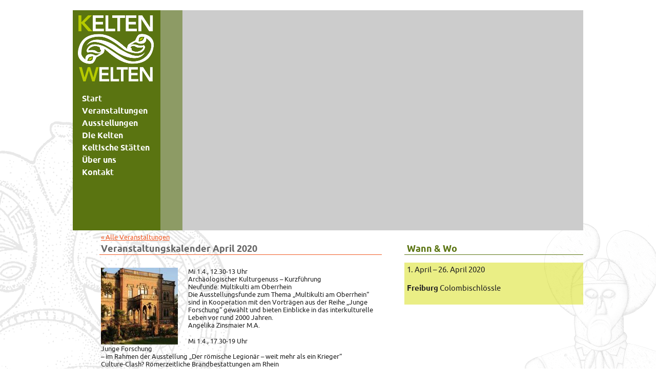

--- FILE ---
content_type: text/html; charset=UTF-8
request_url: https://www.verein-keltenwelten.de/2020/03/11/veranstaltungskalender-april-2020/
body_size: 20865
content:
<!doctype html>

<!--[if lt IE 7 ]> <html class="ie ie6 ie-lt10 ie-lt9 ie-lt8 ie-lt7 no-js" lang="de"> <![endif]-->
<!--[if IE 7 ]>    <html class="ie ie7 ie-lt10 ie-lt9 ie-lt8 no-js" lang="de"> <![endif]-->
<!--[if IE 8 ]>    <html class="ie ie8 ie-lt10 ie-lt9 no-js" lang="de"> <![endif]-->
<!--[if IE 9 ]>    <html class="ie ie9 ie-lt10 no-js" lang="de"> <![endif]-->
<!--[if gt IE 9]><!--><html class="no-js" lang="de"><!--<![endif]-->
<!-- the "no-js" class is for Modernizr. --> 

<head id="keltenwelten" data-template-set="html5-reset-wordpress-theme">

	<meta charset="UTF-8">
	
	<!-- Always force latest IE rendering engine (even in intranet) & Chrome Frame -->
	<!--[if IE ]>
	<meta http-equiv="X-UA-Compatible" content="IE=edge,chrome=1">
	<![endif]-->

	
	<title>Veranstaltungskalender April 2020 | KeltenWelten e. V.</title>

	<meta name="title" content="Veranstaltungskalender April 2020 | KeltenWelten e. V.">

	<meta name="description" content="" />
	<!--Google will often use this as its description of your page/site. Make it good.-->

		
	
	<meta name="Copyright" content="Copyright &copy; KeltenWelten e. V. 2026. All Rights Reserved.">

	<meta name="viewport" content="width=device-width, initial-scale=1.0" />	
	
	
	<!-- concatenate and minify for production -->
	<link rel="stylesheet" href="https://www.verein-keltenwelten.de/wp-content/themes/keltenwelten/reset.css" />
	<link rel="stylesheet" href="https://www.verein-keltenwelten.de/wp-content/themes/keltenwelten/style.css" />
	<link rel="stylesheet" href="https://www.verein-keltenwelten.de/wp-content/themes/keltenwelten/PT-ubuntu-fontfacekit/stylesheet.css" />

	<!-- Application-specific meta tags -->
	
	
	
	<link rel="profile" href="http://gmpg.org/xfn/11" />
	<link rel="pingback" href="https://www.verein-keltenwelten.de/xmlrpc.php" />

	<meta name='robots' content='max-image-preview:large' />
<link rel="alternate" type="application/rss+xml" title="KeltenWelten e. V. &raquo; Feed" href="https://www.verein-keltenwelten.de/feed/" />
<link rel="alternate" type="application/rss+xml" title="KeltenWelten e. V. &raquo; Kommentar-Feed" href="https://www.verein-keltenwelten.de/comments/feed/" />
<link rel="alternate" title="oEmbed (JSON)" type="application/json+oembed" href="https://www.verein-keltenwelten.de/wp-json/oembed/1.0/embed?url=https%3A%2F%2Fwww.verein-keltenwelten.de%2F2020%2F03%2F11%2Fveranstaltungskalender-april-2020%2F" />
<link rel="alternate" title="oEmbed (XML)" type="text/xml+oembed" href="https://www.verein-keltenwelten.de/wp-json/oembed/1.0/embed?url=https%3A%2F%2Fwww.verein-keltenwelten.de%2F2020%2F03%2F11%2Fveranstaltungskalender-april-2020%2F&#038;format=xml" />
<style id='wp-img-auto-sizes-contain-inline-css' type='text/css'>
img:is([sizes=auto i],[sizes^="auto," i]){contain-intrinsic-size:3000px 1500px}
/*# sourceURL=wp-img-auto-sizes-contain-inline-css */
</style>
<style id='wp-emoji-styles-inline-css' type='text/css'>

	img.wp-smiley, img.emoji {
		display: inline !important;
		border: none !important;
		box-shadow: none !important;
		height: 1em !important;
		width: 1em !important;
		margin: 0 0.07em !important;
		vertical-align: -0.1em !important;
		background: none !important;
		padding: 0 !important;
	}
/*# sourceURL=wp-emoji-styles-inline-css */
</style>
<link rel='stylesheet' id='contact-form-7-css' href='https://www.verein-keltenwelten.de/wp-content/plugins/contact-form-7/includes/css/styles.css?ver=6.1.4' type='text/css' media='all' />
<link rel='stylesheet' id='jquery.lightbox.min.css-css' href='https://www.verein-keltenwelten.de/wp-content/plugins/wp-jquery-lightbox/lightboxes/wp-jquery-lightbox/styles/lightbox.min.css?ver=2.3.4' type='text/css' media='all' />
<link rel='stylesheet' id='jqlb-overrides-css' href='https://www.verein-keltenwelten.de/wp-content/plugins/wp-jquery-lightbox/lightboxes/wp-jquery-lightbox/styles/overrides.css?ver=2.3.4' type='text/css' media='all' />
<style id='jqlb-overrides-inline-css' type='text/css'>

			#outerImageContainer {
				box-shadow: 0 0 4px 2px rgba(0,0,0,.2);
			}
			#imageContainer{
				padding: 8px;
			}
			#imageDataContainer {
				box-shadow: none;
				z-index: auto;
			}
			#prevArrow,
			#nextArrow{
				background-color: #ffffff;
				color: #000000;
			}
/*# sourceURL=jqlb-overrides-inline-css */
</style>
<!--n2css--><!--n2js--><script type="text/javascript" src="https://www.verein-keltenwelten.de/wp-includes/js/jquery/jquery.min.js?ver=3.7.1" id="jquery-core-js"></script>
<script type="text/javascript" src="https://www.verein-keltenwelten.de/wp-includes/js/jquery/jquery-migrate.min.js?ver=3.4.1" id="jquery-migrate-js"></script>
<script></script><link rel="https://api.w.org/" href="https://www.verein-keltenwelten.de/wp-json/" /><link rel="alternate" title="JSON" type="application/json" href="https://www.verein-keltenwelten.de/wp-json/wp/v2/posts/4020" /><link rel="EditURI" type="application/rsd+xml" title="RSD" href="https://www.verein-keltenwelten.de/xmlrpc.php?rsd" />
<meta name="generator" content="WordPress 6.9" />
<link rel="canonical" href="https://www.verein-keltenwelten.de/2020/03/11/veranstaltungskalender-april-2020/" />
<link rel='shortlink' href='https://www.verein-keltenwelten.de/?p=4020' />
<meta name="generator" content="Powered by WPBakery Page Builder - drag and drop page builder for WordPress."/>
<link rel="icon" href="https://www.verein-keltenwelten.de/wp-content/uploads/2023/11/cropped-favicon-32x32.png" sizes="32x32" />
<link rel="icon" href="https://www.verein-keltenwelten.de/wp-content/uploads/2023/11/cropped-favicon-192x192.png" sizes="192x192" />
<link rel="apple-touch-icon" href="https://www.verein-keltenwelten.de/wp-content/uploads/2023/11/cropped-favicon-180x180.png" />
<meta name="msapplication-TileImage" content="https://www.verein-keltenwelten.de/wp-content/uploads/2023/11/cropped-favicon-270x270.png" />
<noscript><style> .wpb_animate_when_almost_visible { opacity: 1; }</style></noscript>
</head>

<body class="wp-singular post-template-default single single-post postid-4020 single-format-standard wp-theme-keltenwelten wpb-js-composer js-comp-ver-8.7.2 vc_responsive">
	<div id="bg">
	<div id="wrapper">

		<header id="header" role="header">
            
			<h1><a href="https://www.verein-keltenwelten.de/" title="KeltenWelten e. V." rel="home" class="logo"><span>KeltenWelten e. V.</span></a></h1>

			<nav id="nav" role="navigation">
				<div class="menu-hauptmenue-container"><ul id="menu-hauptmenue" class="menu"><li id="menu-item-18" class="menu-item menu-item-type-post_type menu-item-object-page menu-item-home menu-item-18"><a href="https://www.verein-keltenwelten.de/">Start</a></li>
<li id="menu-item-19" class="menu-item menu-item-type-post_type menu-item-object-page menu-item-19"><a href="https://www.verein-keltenwelten.de/aktuelles/">Veranstaltungen</a></li>
<li id="menu-item-3526" class="menu-item menu-item-type-post_type menu-item-object-page menu-item-3526"><a href="https://www.verein-keltenwelten.de/sonderausstellungen/">Ausstellungen</a></li>
<li id="menu-item-23" class="menu-item menu-item-type-post_type menu-item-object-page menu-item-23"><a href="https://www.verein-keltenwelten.de/die-kelten/">Die Kelten</a></li>
<li id="menu-item-22" class="menu-item menu-item-type-post_type menu-item-object-page menu-item-22"><a href="https://www.verein-keltenwelten.de/keltische-staetten/">Keltische Stätten</a></li>
<li id="menu-item-21" class="menu-item menu-item-type-post_type menu-item-object-page menu-item-21"><a href="https://www.verein-keltenwelten.de/ueber-uns/">Über uns</a></li>
<li id="menu-item-20" class="menu-item menu-item-type-post_type menu-item-object-page menu-item-20"><a href="https://www.verein-keltenwelten.de/kontakt/">Kontakt</a></li>
</ul></div>			</nav>
			<div id="transparent"></div>
		</header>

    <article class="post-4020 post type-post status-publish format-standard hentry category-veranstaltungen tag-freiburg-colombischloessle" id="post-4020">
        <div class="breadcrumb">
                        <a href="/aktuelles/">« Alle Veranstaltungen</a>
                    </div>

        <h1 class="entry-title">Veranstaltungskalender April 2020</h1>

        <div class="entry-content">
            <p><a href="https://www.verein-keltenwelten.de/wp-content/uploads/2016/11/Archaeologisches_Museum1.jpg" rel="lightbox[4020]"><img decoding="async" class="alignleft size-thumbnail wp-image-2725" src="https://www.verein-keltenwelten.de/wp-content/uploads/2016/11/Archaeologisches_Museum1-150x150.jpg" alt="archaeologisches_museum1" width="150" height="150" /></a>Mi 1.4., 12.30-13 Uhr<br />
Archäologischer Kulturgenuss – Kurzführung<span id="more-4020"></span><br />
Neufunde: Multikulti am Oberrhein<br />
Die Ausstellungsfunde zum Thema &#8222;Multikulti am Oberrhein&#8220; sind in Kooperation mit den Vorträgen aus der Reihe &#8222;Junge Forschung&#8220; gewählt und bieten Einblicke in das interkulturelle Leben vor rund 2000 Jahren.<br />
Angelika Zinsmaier M.A.</p>
<p>Mi 1.4., 17.30-19 Uhr<br />
Junge Forschung<br />
&#8211; im Rahmen der Ausstellung &#8222;Der römische Legionär – weit mehr als ein Krieger&#8220;<br />
Culture-Clash? Römerzeitliche Brandbestattungen am Rhein<br />
Nachwuchswissenschaftler_innen der Albert-Ludwigs-Universität Freiburg präsentieren ihre Forschungsprojekte und Arbeitsweisen der Archäologie<br />
Johann Schrempp</p>
<p>&#8211; Teilnahmezahl begrenzt, Einlass ab 17 Uhr<br />
Eintritt frei</p>
<p>So 5.4., 11-13 Uhr<br />
Sonntagsmatinee Archäologie – Musik – Aperitif</p>
<p>Musik im Treppenhaus<br />
Das Ardinghello Ensemble mit Annette Rehberger (Violine) und Sebastian Wohlfarth (Viola) spielt Werke von Louis Spohr und Wolfgang Amadeus Mozart</p>
<p>Führung<br />
Glasperlen: Wissen und Werte<br />
Die Archäologin Susanne A. Harkort M.A. entführt alle Interessierten in die Welt der frühen Glasperlenherstellung und veranschaulicht anhand römischer und keltischer Originale ihre kulturelle Bedeutung und spezifische Entwicklungen im Kunsthandwerk.</p>
<p>Im Anschluss kleiner Umtrunk und Häppchen, serviert von den Freunden des Museums.</p>
<p>Do 9.4., 14 Uhr<br />
Familienführung in der Ausstellung &#8222;Der römische Legionär – weit mehr als ein Krieger&#8220;<br />
Alles im Lot!<br />
Legionäre hatten viele Aufgaben, vom Straßenbau bis zur Verwaltung. Wir erforschen ihren Alltag.<br />
&#8211; für Familien mit Kindern ab 5 Jahren</p>
<p>Fr 10.4., 12 Uhr<br />
Führung in der Ausstellung &#8222;Der römische Legionär – weit mehr als ein Krieger&#8220;</p>
<p>Mo 13.4., 12 Uhr<br />
Führung in der Ausstellung &#8222;Der römische Legionär – weit mehr als ein Krieger&#8220;</p>
<p>Do 16.4., 14 Uhr<br />
Familienführung in der Ausstellung &#8222;Der römische Legionär – weit mehr als ein Krieger&#8220;<br />
Vom Kettenhemd in die Kochschürze<br />
Wir erkunden den Alltag der Legionäre, spüren das Gewicht der Ausrüstung und schnuppern an ihren Lieblingsgewürzen.<br />
&#8211; für Familien mit Kindern ab 5 Jahren</p>
<p>Fr 17.4., 10-14 Uhr<br />
Workshop – Unterwegs auf römischen Sohlen<br />
Für die nächsten Sommerferien fertigen Archäologiefans Ledersandalen nach römischem Vorbild.<br />
&#8211; ab 12 Jahren, Teilnahmezahl begrenzt<br />
Kosten: 25 Euro<br />
Anmeldung bis 9.4., 15 Uhr, unter <a href="mailto:museumspaedagogik@stadt.freiburg.de">museumspaedagogik@stadt.freiburg.de</a></p>
<p>Sa 25.4., 15.30-16.30 Uhr<br />
Auf Tuchfühlung &#8211; Kostümführung<br />
&#8211; im Rahmen der Ausstellung &#8222;Der römische Legionär – weit mehr als ein Krieger&#8220;<br />
Ein Legionär in voller Montur berichtet über seine Aufgaben im Militärlager, seine Hobbies und seine Zukunftspläne.<br />
&#8211; für Familien mit Kindern ab 6 Jahren</p>
<p>So 26.4., 14 Uhr<br />
Inklusive Familienführung<br />
für blinde und sehbehinderte Menschen durch die Ausstellung<br />
&#8222;Der römische Legionär – weit mehr als ein Krieger&#8220;.<br />
Hautnah spüren wir das Gewicht einer römischen Rüstung und ertasten die Alltagsgegenstände eines Legionärs.<br />
&#8211; für Familien mit Kindern ab 5 Jahren</p>
<p>&nbsp;</p>
        </div>
    </article>

    <div id="sidebar">
                <div class="widget whenwhere">
            <header><h1>Wann &amp; Wo</h1></header>
            <div class="widget-content">
            <p>1. April – 26. April 2020</p><p><a href="https://www.verein-keltenwelten.de/keltische-staetten/freiburg-colombischloessle/"><strong>Freiburg</strong> Colombischlössle</a></p>            </div>
        </div>
        	</div>



        <div class="clb"></div>

		<footer id="footer" class="source-org vcard copyright">
			<small>&copy;2026 KeltenWelten e. V. | <a href="/kontakt/">Impressum</a>| <a href="/datenschutz/">Datenschutz</a></small>
		</footer>

	</div><!-- #wrapper -->
</div><!-- #bg -->

<!-- Piwik -->
<script type="text/javascript"> 
  var _paq = _paq || [];
  _paq.push(['trackPageView']);
  _paq.push(['enableLinkTracking']);
  (function() {
    var u=(("https:" == document.location.protocol) ? "https" : "http") + "://counter.verein-keltenwelten.de//";
    _paq.push(['setTrackerUrl', u+'piwik.php']);
    _paq.push(['setSiteId', 1]);
    var d=document, g=d.createElement('script'), s=d.getElementsByTagName('script')[0]; g.type='text/javascript';
    g.defer=true; g.async=true; g.src=u+'piwik.js'; s.parentNode.insertBefore(g,s);
  })();

</script>
<noscript><p><img src="http://counter.verein-keltenwelten.de/piwik.php?idsite=1" style="border:0" alt="" /></p></noscript>
<!-- End Piwik Code -->

<script type="speculationrules">
{"prefetch":[{"source":"document","where":{"and":[{"href_matches":"/*"},{"not":{"href_matches":["/wp-*.php","/wp-admin/*","/wp-content/uploads/*","/wp-content/*","/wp-content/plugins/*","/wp-content/themes/keltenwelten/*","/*\\?(.+)"]}},{"not":{"selector_matches":"a[rel~=\"nofollow\"]"}},{"not":{"selector_matches":".no-prefetch, .no-prefetch a"}}]},"eagerness":"conservative"}]}
</script>
<script type="text/javascript" src="https://www.verein-keltenwelten.de/wp-includes/js/dist/hooks.min.js?ver=dd5603f07f9220ed27f1" id="wp-hooks-js"></script>
<script type="text/javascript" src="https://www.verein-keltenwelten.de/wp-includes/js/dist/i18n.min.js?ver=c26c3dc7bed366793375" id="wp-i18n-js"></script>
<script type="text/javascript" id="wp-i18n-js-after">
/* <![CDATA[ */
wp.i18n.setLocaleData( { 'text direction\u0004ltr': [ 'ltr' ] } );
//# sourceURL=wp-i18n-js-after
/* ]]> */
</script>
<script type="text/javascript" src="https://www.verein-keltenwelten.de/wp-content/plugins/contact-form-7/includes/swv/js/index.js?ver=6.1.4" id="swv-js"></script>
<script type="text/javascript" id="contact-form-7-js-translations">
/* <![CDATA[ */
( function( domain, translations ) {
	var localeData = translations.locale_data[ domain ] || translations.locale_data.messages;
	localeData[""].domain = domain;
	wp.i18n.setLocaleData( localeData, domain );
} )( "contact-form-7", {"translation-revision-date":"2025-10-26 03:28:49+0000","generator":"GlotPress\/4.0.3","domain":"messages","locale_data":{"messages":{"":{"domain":"messages","plural-forms":"nplurals=2; plural=n != 1;","lang":"de"},"This contact form is placed in the wrong place.":["Dieses Kontaktformular wurde an der falschen Stelle platziert."],"Error:":["Fehler:"]}},"comment":{"reference":"includes\/js\/index.js"}} );
//# sourceURL=contact-form-7-js-translations
/* ]]> */
</script>
<script type="text/javascript" id="contact-form-7-js-before">
/* <![CDATA[ */
var wpcf7 = {
    "api": {
        "root": "https:\/\/www.verein-keltenwelten.de\/wp-json\/",
        "namespace": "contact-form-7\/v1"
    }
};
//# sourceURL=contact-form-7-js-before
/* ]]> */
</script>
<script type="text/javascript" src="https://www.verein-keltenwelten.de/wp-content/plugins/contact-form-7/includes/js/index.js?ver=6.1.4" id="contact-form-7-js"></script>
<script type="text/javascript" src="https://www.verein-keltenwelten.de/wp-content/plugins/wp-jquery-lightbox/lightboxes/wp-jquery-lightbox/vendor/jquery.touchwipe.min.js?ver=2.3.4" id="wp-jquery-lightbox-swipe-js"></script>
<script type="text/javascript" src="https://www.verein-keltenwelten.de/wp-content/plugins/wp-jquery-lightbox/inc/purify.min.js?ver=2.3.4" id="wp-jquery-lightbox-purify-js"></script>
<script type="text/javascript" src="https://www.verein-keltenwelten.de/wp-content/plugins/wp-jquery-lightbox/lightboxes/wp-jquery-lightbox/vendor/panzoom.min.js?ver=2.3.4" id="wp-jquery-lightbox-panzoom-js"></script>
<script type="text/javascript" id="wp-jquery-lightbox-js-extra">
/* <![CDATA[ */
var JQLBSettings = {"showTitle":"1","useAltForTitle":"1","showCaption":"1","showNumbers":"1","fitToScreen":"0","resizeSpeed":"400","showDownload":"","navbarOnTop":"","marginSize":"0","mobileMarginSize":"20","slideshowSpeed":"4000","allowPinchZoom":"1","borderSize":"8","borderColor":"#fff","overlayColor":"#fff","overlayOpacity":"0.6","newNavStyle":"1","fixedNav":"1","showInfoBar":"0","prevLinkTitle":"Vorheriges Bild","nextLinkTitle":"N\u00e4chstes Bild","closeTitle":"Bildergalerie schlie\u00dfen","image":"Bild ","of":" von ","download":"Herunterladen","pause":"(Pause Slideshow)","play":"(Play Slideshow)"};
//# sourceURL=wp-jquery-lightbox-js-extra
/* ]]> */
</script>
<script type="text/javascript" src="https://www.verein-keltenwelten.de/wp-content/plugins/wp-jquery-lightbox/lightboxes/wp-jquery-lightbox/jquery.lightbox.js?ver=2.3.4" id="wp-jquery-lightbox-js"></script>
<script id="wp-emoji-settings" type="application/json">
{"baseUrl":"https://s.w.org/images/core/emoji/17.0.2/72x72/","ext":".png","svgUrl":"https://s.w.org/images/core/emoji/17.0.2/svg/","svgExt":".svg","source":{"concatemoji":"https://www.verein-keltenwelten.de/wp-includes/js/wp-emoji-release.min.js?ver=6.9"}}
</script>
<script type="module">
/* <![CDATA[ */
/*! This file is auto-generated */
const a=JSON.parse(document.getElementById("wp-emoji-settings").textContent),o=(window._wpemojiSettings=a,"wpEmojiSettingsSupports"),s=["flag","emoji"];function i(e){try{var t={supportTests:e,timestamp:(new Date).valueOf()};sessionStorage.setItem(o,JSON.stringify(t))}catch(e){}}function c(e,t,n){e.clearRect(0,0,e.canvas.width,e.canvas.height),e.fillText(t,0,0);t=new Uint32Array(e.getImageData(0,0,e.canvas.width,e.canvas.height).data);e.clearRect(0,0,e.canvas.width,e.canvas.height),e.fillText(n,0,0);const a=new Uint32Array(e.getImageData(0,0,e.canvas.width,e.canvas.height).data);return t.every((e,t)=>e===a[t])}function p(e,t){e.clearRect(0,0,e.canvas.width,e.canvas.height),e.fillText(t,0,0);var n=e.getImageData(16,16,1,1);for(let e=0;e<n.data.length;e++)if(0!==n.data[e])return!1;return!0}function u(e,t,n,a){switch(t){case"flag":return n(e,"\ud83c\udff3\ufe0f\u200d\u26a7\ufe0f","\ud83c\udff3\ufe0f\u200b\u26a7\ufe0f")?!1:!n(e,"\ud83c\udde8\ud83c\uddf6","\ud83c\udde8\u200b\ud83c\uddf6")&&!n(e,"\ud83c\udff4\udb40\udc67\udb40\udc62\udb40\udc65\udb40\udc6e\udb40\udc67\udb40\udc7f","\ud83c\udff4\u200b\udb40\udc67\u200b\udb40\udc62\u200b\udb40\udc65\u200b\udb40\udc6e\u200b\udb40\udc67\u200b\udb40\udc7f");case"emoji":return!a(e,"\ud83e\u1fac8")}return!1}function f(e,t,n,a){let r;const o=(r="undefined"!=typeof WorkerGlobalScope&&self instanceof WorkerGlobalScope?new OffscreenCanvas(300,150):document.createElement("canvas")).getContext("2d",{willReadFrequently:!0}),s=(o.textBaseline="top",o.font="600 32px Arial",{});return e.forEach(e=>{s[e]=t(o,e,n,a)}),s}function r(e){var t=document.createElement("script");t.src=e,t.defer=!0,document.head.appendChild(t)}a.supports={everything:!0,everythingExceptFlag:!0},new Promise(t=>{let n=function(){try{var e=JSON.parse(sessionStorage.getItem(o));if("object"==typeof e&&"number"==typeof e.timestamp&&(new Date).valueOf()<e.timestamp+604800&&"object"==typeof e.supportTests)return e.supportTests}catch(e){}return null}();if(!n){if("undefined"!=typeof Worker&&"undefined"!=typeof OffscreenCanvas&&"undefined"!=typeof URL&&URL.createObjectURL&&"undefined"!=typeof Blob)try{var e="postMessage("+f.toString()+"("+[JSON.stringify(s),u.toString(),c.toString(),p.toString()].join(",")+"));",a=new Blob([e],{type:"text/javascript"});const r=new Worker(URL.createObjectURL(a),{name:"wpTestEmojiSupports"});return void(r.onmessage=e=>{i(n=e.data),r.terminate(),t(n)})}catch(e){}i(n=f(s,u,c,p))}t(n)}).then(e=>{for(const n in e)a.supports[n]=e[n],a.supports.everything=a.supports.everything&&a.supports[n],"flag"!==n&&(a.supports.everythingExceptFlag=a.supports.everythingExceptFlag&&a.supports[n]);var t;a.supports.everythingExceptFlag=a.supports.everythingExceptFlag&&!a.supports.flag,a.supports.everything||((t=a.source||{}).concatemoji?r(t.concatemoji):t.wpemoji&&t.twemoji&&(r(t.twemoji),r(t.wpemoji)))});
//# sourceURL=https://www.verein-keltenwelten.de/wp-includes/js/wp-emoji-loader.min.js
/* ]]> */
</script>
<script></script>	
</body>

</html>
